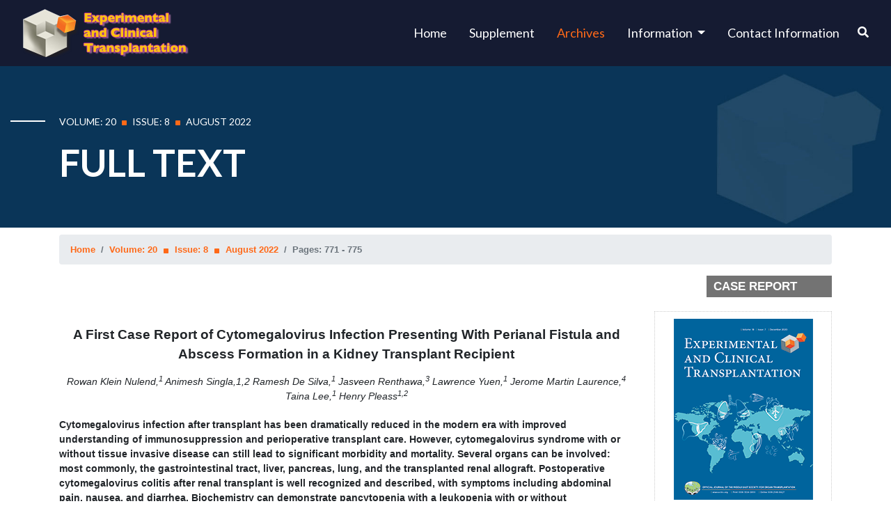

--- FILE ---
content_type: text/html; charset=UTF-8
request_url: https://www.ectrx.org/detail/archive/2022/20/8/0/771/0
body_size: 10961
content:
<!DOCTYPE html>
<html lang="zxx">
<head>
    <meta charset="utf-8">
    <meta name="viewport" content="width=device-width, initial-scale=1, shrink-to-fit=no">
    <meta name="description" content="">
    <meta name="author" content="">
    <meta content="telephone=no" name="format-detection" />
    <meta name="Ectrx" content="true" />
    <link rel="stylesheet" href="https://www.ectrx.org/assets/css/master.css" />
    <link rel="icon" type="image/x-icon" href="https://www.ectrx.org/favicon.ico" />
    <title>EXPERIMENTAL AND CLINICAL TRANSPLANTATION</title>
    
</head>
<!-- Yandex.Metrika counter -->
<script type="text/javascript" >
    (function(m,e,t,r,i,k,a){m[i]=m[i]||function(){(m[i].a=m[i].a||[]).push(arguments)};
        m[i].l=1*new Date();k=e.createElement(t),a=e.getElementsByTagName(t)[0],k.async=1,k.src=r,a.parentNode.insertBefore(k,a)})
    (window, document, "script", "https://mc.yandex.ru/metrika/tag.js", "ym");

    ym(52899586, "init", {
        clickmap:true,
        trackLinks:true,
        accurateTrackBounce:true,
        webvisor:true
    });
</script>
<noscript><div><img src="https://mc.yandex.ru/watch/52899586" style="position:absolute; left:-9999px;" alt="" /></div></noscript>
<!-- /Yandex.Metrika counter -->

<body>
<!-- Loader-->
<div id="page-preloader"><span class="spinner border-t_second_b border-t_prim_a"></span></div>
<!-- Loader end-->
<div class="l-theme">

    <div class="search-block-hidden">
        <form class="search-global" method="post" action="https://www.ectrx.org/search">
            <input class="search-global__input" type="text" placeholder="Type to search" autocomplete="off" name="s" value="" autofocus>
            <button class="search-global__btn"><i class="icon stroke icon-Search"></i>
            </button>
            <div class="search-global__note">Begin typing your search above and press return to search.</div>
        </form>
        <div class="close-search"><i class="fas fa-times"></i></div>
    </div>

    <header class="header-top-absolute">
        <nav class="me-auto navbar navbar-expand-lg navbar-dark justify-content-between">
            <a class="navbar-brand d-flex logo-responsive" href="https://www.ectrx.org/home"><img src="https://www.ectrx.org/assets/media/img/logo.png" alt=""></a>
            <div class="d-flex ">
                <button class="navbar-toggler" type="button" data-toggle="collapse" data-target="#navbarSupportedContent" aria-expanded="false" aria-label="Toggle navigation">
                    <span class="navbar-toggler-icon"></span>
                </button>
                <ul class="nav">
                    <li class="close-nav"><i class="fas fa-times"></i></li>
                    <li class="nav-item  ">
                        <a class="nav-link" href="https://www.ectrx.org/home">Home <span class="sr-only">(current)</span></a>
                    </li>
                    <li class="nav-item ">
                        <a class="nav-link" href="https://www.ectrx.org/supplement">Supplement</a>
                    </li>
                    <li class="nav-item active">
                        <a class="nav-link" href="https://www.ectrx.org/archive">Archives</a>
                    </li>
                    <li class="nav-item   dropdown">
                        <a class="nav-link dropdown-toggle" href="society.php" role="button" data-toggle="dropdown" aria-haspopup="true" aria-expanded="false">
                            Information
                        </a>
                        <div class="dropdown-menu" >
                            <a class="dropdown-item" href="https://www.ectrx.org/society-information">Society Information</a>
							<a class="dropdown-item" href="https://www.ectrx.org/policy">Editorial Policy</a>
                            <a class="dropdown-item" href="https://www.ectrx.org/instructions-for-authors">Instructions for Authors</a>
                            <a class="dropdown-item" href="https://www.ectrx.org/subscription-information">Subscription Information</a>
                        </div>
                    </li>
                    <!--
					<li class="nav-item ">
                        <a class="nav-link" href="https://www.ectrx.org/announcement">Announcement</a>
                    </li>
					-->
                    <li class="nav-item  ">
                        <a class="nav-link" href="https://www.ectrx.org/contact-information">Contact Information</a>
                    </li>

                </ul>
                <div class="search"><i class="fas fa-search"></i></div>

            </div>
        </nav>
    </header>
    <!-- end .header-->

    <section class="section-pr1-back">
        <div class="container">
            <div class="row">
                <div class="col-md-12">
                    <div class="title-text">
                                                    <h5>Volume: 20 <i class="fas fa-square"></i>
                                Issue: 8 <i
                                        class="fas fa-square"></i> August  2022                            </h5>
                                                    <h2>FULL TEXT</h2>
                    </div>
                </div>
            </div>
        </div>
    </section>
    <!-- Section about s1 -->
    <section class="current-list">
        <div class="container">
            <nav aria-label="breadcrumb" style="margin-top: -40px; font-weight: bold">
                <ol class="breadcrumb">
                    <li class="breadcrumb-item"><a href="https://www.ectrx.org/home">Home</a></li>
                                            <li class="breadcrumb-item"><a href="https://www.ectrx.org/archive/2022/20/8/0">Volume: 20 <i class="fas fa-square"></i> Issue: 8 <i class="fas fa-square"></i> August  2022</a></li>
                        <li class="breadcrumb-item active" aria-current="page">Pages: 771 - 775</li>
                                        </ol>
            </nav>
            <div class="row">
                                <div class="col-md-12 text-center mb-20">
                    <div class="article-group-name" style="margin-right: 0px !important;">CASE REPORT</div>
                </div>
                                </div>
            <div class="row" >
                <div class="col-md-9">
                                        
                    <div class="article-title text-center">A First Case Report of Cytomegalovirus Infection
Presenting With Perianal Fistula and Abscess Formation
in a Kidney Transplant Recipient</div>
                    <div class="article-author text-center">Rowan Klein Nulend,<sup>1</sup> Animesh Singla,1,2</sup> Ramesh De Silva,<sup>1</sup>  Jasveen Renthawa,<sup>3</sup> Lawrence Yuen,<sup>1</sup> Jerome Martin Laurence,<sup>4</sup> Taina Lee,<sup>1</sup> Henry  Pleass<sup>1,2</sup></div>
                    <strong><p class="content">Cytomegalovirus infection after transplant has been  dramatically reduced in the modern era with improved understanding of  immunosuppression and perioperative transplant care. However, cytomegalovirus  syndrome with or without tissue invasive disease can still lead to significant  morbidity and mortality. Several organs can be involved: <br>
  most commonly, the gastrointestinal tract, liver, pancreas,  lung, and the transplanted renal allograft. Postoperative cytomegalovirus  colitis after renal transplant is well recognized and described, with symptoms  including abdominal pain, nausea, and diarrhea. Biochemistry can demonstrate  pancytopenia with a leukopenia with or without histopathology confirmation. A  high index of suspicion is required for a timely diagnosis. This is the first  published case report of a patient with cytomegalovirus tissue invasion  presenting with a perianal fistula and abscess formation. The diagnosis and  management of this case with a literature review is discussed. </p></strong><br><p class='content'><strong>Key words :</strong> Cutaneous cytomegalovirus, Cytomegalovirus colitis, Perianal cytomegalovirus</p><p class="content"><strong>Introduction</strong></p>
<p class="content">Kidney transplant has been demonstrated to have a  significant effect on quality and quantity of life for patients with end-stage  renal failure. Despite the benefits, the Achilles heel of transplant medicine  remains the morbidity associated with immunosup-pression. Cytomegalovirus (CMV)  colitis, from activation of latent CMV infection, is a well-recognized  complication associated with immunosuppression and secondary morbidity for  kidney transplant recipients.1 Gastrointestinal (GI) involvement with  CMV-related morbidity has been well described. Cutaneous tissue manifestation  has been very infrequently described, with sparse case reports of perineal,  penile, tongue, and scrotal ulceration.<sup>2,3</sup> We describe an unusual case of a  patient with CMV colitis presenting with perianal fistula formation. A  subsequent review of the literature on this unusual cutaneous presentation of  CMV colitis is also presented.</p>

<p class="content"><strong>Case Report</strong></p>
<p class="content">A 53-year-old male patient with end-stage kidney disease  secondary to hypertensive disease received a renal transplant from a deceased  donor (brain death). Peritoneal dialysis was the renal replacement therapy  prior to transplant. His past medical history included obstructive sleep apnea,  monoclonal gammopathy of unknown significance, prior laparoscopic peritoneal  dialysis, and catheter and laparoscopic cholecystectomy (for history of  gallstone pancreatitis). The recipient was positive for CMV immunoglobulin G  (IgG) and negative for Epstein-Barr virus IgG. The donor/recipient (D/R) match  profile was human leukocyte antigen mismatch 6/6, CMV D<sup>+</sup>/R<sup>+</sup>, Epstein-Barr virus  D<sup>+</sup>/R<sup>-</sup>. At time of transplant, the patient was CMV IgG positive and CMV IgM  negative on serology. The patient underwent low-risk immunosuppression  induction with basiliximab and began a triple maintenance protocol with  tacrolimus, mycophenolate mofetil, and prednisone. There were concerns  regarding persistent idiopathic leukopenia, so the patient did not receive CMV  prophylaxis.</p>

<p class="content">The  patient underwent an uncomplicated kidney transplant via a modified Rutherford  Morison incision in the right iliac fossa and concurrent removal of the  peritoneal dialysis catheter. He had delayed graft function and required  hemodialysis via a temporary femoral venous catheter (Vascath) until  postoperative day 8. His postoperative stay was complicated by <em>Clostridioides  difficile</em> colitis, which was treated by oral vancomycin (1 g twice daily for 14  days). He also underwent 2 courses of pulse corticosteroid treatment for  treatment of biopsy-proven borderline acute rejection on postoperative day 5  and day 20.</p>

<p class="content">He  developed new perianal pain on postoperative day 34 with ongoing associated  diarrhea. Bedside examination revealed extensive perianal excoriation. Magnetic  resonance imaging of his pelvis revealed a possible intersphincteric abscess.  He underwent formal examination under anesthesia, and a perianal fistula was  identified, arising 2 cm proximal to the anal verge, and this was laid open.  Hematoxylin and eosin staining of fistula tract tissue revealed evidence of  chronic active inflammation and CMV inclusion bodies suggestive of CMV colitis  (<a class="openPopup" href="javascript:void(0);" data-href="https://www.ectrx.org/forms/imginfo_local.php?year=&amp;volume=&amp;issue=&amp;supplement=0&amp;makale_no=0&amp;spage_number=&amp;source=doi_10.6002/ect.2022.0190_001.png">Figure 1</a>). This diagnosis was confirmed by immunohistochemical staining with  CMV protein monoclonal antibody (<a class="openPopup" href="javascript:void(0);" data-href="https://www.ectrx.org/forms/imginfo_local.php?year=&amp;volume=&amp;issue=&amp;supplement=0&amp;makale_no=0&amp;spage_number=&amp;source=doi_10.6002/ect.2022.0190_002.png">Figure 2</a>). At this point, the patient was CMV  IgG positive and CMV IgM positive on serology, indicating CMV reactivation, and  his plasma CMV viral load was 75&thinsp;000  copies/mL. His biochemistry at the time of diagnosis demonstrated normal  electrolytes with anemia (hemoglobin, 107 g/L), thrombocytopenia (111 &times; 10<sup>9</sup>  platelets/L), and a white blood cell count of 8.2 &times; 10<sup>9</sup> cells/L. Postoperatively  he underwent commencement of intravenous ganciclovir (400 mg twice daily) with  immediate resolution of perianal pain. His perianal wound site continued to  heal and improve, and reduction in viral load continued to improve. His plasma  viral load and white blood cell count during his treatment are shown in <a class="openPopup" href="javascript:void(0);" data-href="https://www.ectrx.org/forms/imginfo_local.php?year=&amp;volume=&amp;issue=&amp;supplement=0&amp;makale_no=0&amp;spage_number=&amp;source=doi_10.6002/ect.2022.0190_003.png">Table 1</a>. After 20 days of intravenous ganciclovir therapy, he was transitioned to  oral valganciclovir (900 mg twice daily) due to down-trending CMV viral load.</p>

<p class="content">Due to  his protracted stay, the patient developed significant frailty and immobility.  He continues to receive ongoing inpatient rehabilitation.</p>

<p class="content"><strong>Discussion</strong></p>
<p class="content">Cytomegalovirus, also known as Human herpesvirus 5, is a  common DNA virus from the Herpesviridae family, affecting over 50% of adults in  developed countries.<sup>4</sup> Viral reactivation of CMV is a well-known complication of  immunosuppression following kidney transplant and has clinical manifestations  similar to primary CMV infection in this population.<sup>1</sup> Prophylactic antiviral  therapy and preemptive CMV treatment are common practice and have significantly  reduced CMV incidence; however, CMV infection remains common in these groups,  and a high index of suspicion should be maintained to facilitate early  identification.<sup>5</sup> In the current era with prophylaxis, CMV infection affects 8%  to 32% of kidney transplant recipients, with peak incidence occurring at the  postoperative period from day 30 to day 90.<sup>6</sup> Without prophylaxis, this rate is  up to 70%.<sup>6</sup> Its presentation is variable, with involvement of the GI tract and  ocular system being the most frequent and with abdominal pain being the most  common presenting symptom.<sup>4</sup> Less frequent cases have been reported with  involvement of the respiratory, hepatic, central nervous, and cardiac systems.<sup>4</sup>  Cutaneous involvement has also been rarely reported, involving perineal and  oral mucosal lining.</p>
  
  
<p class="content"><strong>Risk factors and etiology</strong></p>
<p class="content">Involvement of the upper GI tract is most frequent. Symptoms  include abdominal pain, nausea, and vomiting.<sup>4</sup> Lower GI tract involvement and symptoms  are less common and can include diarrhea and hematochezia. The strongest  identifiable independent risk factor is serological mismatch between donor and  recipient, with the CMV D+/R- profile being highest risk.<sup>6</sup> In addition, the use  of mechanistic target of rapamycin immunosup-pression or high-risk induction  (with polyclonal antibodies such as antithymocyte globulin) is an additional  risk factor.<sup>6</sup> This patient had CMV IgG positive serology results that indicated  a moderate risk of CMV reactivation; however, only standard immunosuppression  was used. His risk was elevated by several other factors, including inability  to commence CMV prophylaxis in the initial postoperative period, several rounds  of pulse corticosteroid treatment, and deconditioning with prolonged hospital  stay.</p>
  
<p class="content">Cases  of CMV viremia with concurrent cutaneous tissue invasion have been sparsely  reported. Cytomegalovirus colitis and active inflammation may have led to  development of perianal fistula as a cutaneous manifestation of the disease.  Conversely, CMV viremia may have secondarily infected the perianal/rectal  tissue, or the preexisting excoriated perianal skin (from recurrent diarrhea in  the context of recent C. <em>difficile</em> colitis), leading to cutaneous involvement.  It is interesting to note that routine histopathological assessment of perianal  fistulas is not common, and thus CMV involvement may be underreported in both  immunocompromised and immunocompetent hosts.</p>

<p class="content">Regardless  of the sequence of events, histo-pathology revealed CMV inclusion bodies in  this patient, which was vital to the diagnosis of pathology. The process of  subsequent confirmation with serological testing and treatment with intravenous  ganciclovir was a critical factor to successfully manage this condition.  Furthermore, there is the possibility of oncogenic transformation of this  cutaneous lesion into anal squamous cell carcinoma secondary to chronic  immunosuppression and inflammation.<sup>7</sup></p>

<p class="content"><strong>Diagnosis</strong></p>
<p class="content">The diagnosis of CMV-related pathology relies on a  combination of clinical, serological, and histopat-hological examinations.  Despite the broad array of signs and symptoms, initial clues that may manifest  serologically include leukopenia, thrombocytopenia, and/or derangement of liver  function tests.1 The presence of idiopathic leukopenia may have contributed to  CMV reactivation early in this patient&rsquo;s clinical course.</p>

<p class="content">Several  modalities exist to diagnose CMV reactivation and related GI pathology,  including tissue or serum CMV polymerase chain reaction (PCR) quantification of  CMV DNA, CMV culture, and endoscopy with histology assessment.<sup>1</sup> Histological  assessment of tissue with hematoxylin and eosin and immunofluorescence is  considered the gold standard to establish CMV diagnosis in tissue biopsies. The  use of serological PCR CMV DNA quantification can assist this diagnosis and  guide treatment efficacy but relies on the presence of viremia in the patient.</p>

<p class="content">There  have been rare, reported cases of cutaneous CMV in renal transplant patients,  as described in <a class="openPopup" href="javascript:void(0);" data-href="https://www.ectrx.org/forms/imginfo_local.php?year=&amp;volume=&amp;issue=&amp;supplement=0&amp;makale_no=0&amp;spage_number=&amp;source=doi_10.6002/ect.2022.0190_004.png">Table 2</a>. To our knowledge, this is the first reported case of a  perianal fistula with histopathology-confirmed CMV diagnosis in a transplant  recipient. Some examples include Lee and colleagues, who described a case of  cutaneous CMV infection presenting as perianal ulcers 3 weeks after deceased  donor renal transplant in a 68-year-old female recipient.8 Further cutaneous  manifestations of CMV in a renal transplant recipient were described by Neumann  and colleagues. They reported the case of a 68-year-old man who developed  ulcers on the tongue and penis 2 months after transplant. Ulcer biopsy revealed  CMV inclusion bodies, and the patient&rsquo;s PCR results were positive for CMV  viremia.2 Bhandari and colleagues have described another fatal complication of  cutaneous CMV in a 46-year-old man who had received a renal transplant 3 years  previous to presentation. He presented with a cutaneous growth on his medial  ankle, which showed CMV inclusion bodies on histopathology. This patient was  treated with ganciclovir; however, he developed severe sepsis secondary to a  superimposed bacterial infection.<sup>9</sup></p>
  
  
<p class="content"><strong>Conclusions</strong></p>
<p class="content">In summary, cutaneous manifestations of CMV have been  reported rarely in transplant patients. Fistula formation has been previously  described as a complication of CMV infection in immunocom-promised patients,  however, not in the transplant population. We describe the first case of a  perianal fistula with confirmed CMV inclusion bodies in a postoperative renal transplant patient. This highlights  that a high index of suspicion for CMV pathology should be considered in this  patient population for timely diagnosis and appropriate treatment, regardless  of confounding diagnoses such as recent C. <em>difficile</em> infection. Furthermore,  this report demonstrates the value of CMV prophylaxis in this vulnerable group,  which is especially important given the high morbidity and mortality associated  with CMV infection in the immuno-compromised population and the specific  management involved.</p><br><p><b>References:</b></p><p class="content"> <b></b></p><ol>
<li class="ref">Ardalan M. Rare presentations of cytomegalovirus infection in renal allograft recipients. Nephrourol Mon. 2012;4(2):431-436. doi:10.5812/numonthly.1844
<br><a href="https://doi.org/10.5812/numonthly.1844" target="_blank">CrossRef</a> - <a href="" target="_blank">PubMed</a>
<br></li><li class="ref">Neumann AB, Daxbacher EL, Chiaratti FC, Jeunon T. Cutaneous involvement by cytomegalovirus in a renal transplant recipient as an indicator of severe systemic infection. An Bras Dermatol. 2016;91(1):80-83. doi:10.1590/abd1806-4841.20163989
<br><a href="" target="_blank">CrossRef</a> - <a href="" target="_blank">PubMed</a>
<br></li><li class="ref">Prasad N, Jain M, Gupta A, Sharma RK, Agarwal V. An unusual case of CMV cutaneous ulcers in a renal transplant recipient and review of literature. NDT Plus. 2010;3(4):379-382. doi:10.1093/ndtplus/sfq082
<br><a href="" target="_blank">CrossRef</a> - <a href="" target="_blank">PubMed</a>
<br></li><li class="ref">Luscalov S, Loga L, Dican L, Junie LM. Cytomegalovirus infection in immunosuppressed patients after kidney transplantation. Clujul Med. 2016;89(3):343-346. doi:10.15386/cjmed-587
<br><a href="" target="_blank">CrossRef</a> - <a href="" target="_blank">PubMed</a>
<br></li><li class="ref">Owers DS, Webster AC, Strippoli GF, Kable K, Hodson EM. Pre-emptive treatment for cytomegalovirus viraemia to prevent cytomegalovirus disease in solid organ transplant recipients. Cochrane Database Syst Rev. 2013;2013(2):CD005133. doi:10.1002/14651858.CD005133.pub3
<br><a href="" target="_blank">CrossRef</a> - <a href="" target="_blank">PubMed</a>
<br></li><li class="ref">Azevedo LS, Pierrotti LC, Abdala E, et al. Cytomegalovirus infection in transplant recipients. Clinics (Sao Paulo). 2015;70(7):515-523. doi:10.6061/clinics/2015(07)09
<br><a href="" target="_blank">CrossRef</a> - <a href="" target="_blank">PubMed</a>
<br></li><li class="ref">Nordenvall C, Nyren O, Ye W. Elevated anal squamous cell carcinoma risk associated with benign inflammatory anal lesions. Gut. 2006;55(5):703-707. doi:10.1136/gut.2005.070201
<br><a href="" target="_blank">CrossRef</a> - <a href="" target="_blank">PubMed</a>
<br></li><li class="ref">Lee WS, Chang SE, Choi JH, Sung KJ, Moon KC, Koh JK. Cutaneous cytomegalovirus infection presenting as perianal ulcers. Ann Dermatol. 2002;14(1):56-58. doi:10.5021/ad.2002.14.1.56
<br><a href="" target="_blank">CrossRef</a> - <a href="" target="_blank">PubMed</a>
<br></li><li class="ref">Bhandari G, Tiwari V, Gupta A, et al. CMV presenting as a skin growth in renal transplant patient. Transpl Infect Dis. 2021;23(4):e13590. doi:10.1111/tid.13590
<br><a href="" target="_blank">CrossRef</a> - <a href="" target="_blank">PubMed</a>
<br></li><li class="ref">Ferguson J, Mooney K, Saleem A, et al. Cutaneous cytomegalovirus: a case of disseminated cytomegalovirus presenting with extensive ulcerative skin lesions in a renal transplant recipient. Transpl Infect Dis. 2021;23(4):e13582. doi:10.1111/tid.13582
<br><a href="" target="_blank">CrossRef</a> - <a href="" target="_blank">PubMed</a>
<br></li><li class="ref">Cervera-Hernandez ME, Ikemura K, McCort ME. Cytomegalovirus skin disease in a kidney transplant patient. BMJ Case Rep. 2021;14(7):e236903. doi:10.1136/bcr-2020-236903
<br><a href="" target="_blank">CrossRef</a> - <a href="" target="_blank">PubMed</a>
<br></li><li class="ref">Moscarelli L, Zanazzi M, Rosso G, et al. Can skin be the first site of CMV involvement preceding a systematic infection in a renal transplant recipient? NDT Plus. 2011;4(1):53-55. doi:10.1093/ndtplus/sfq176
<br><a href="" target="_blank">CrossRef</a> - <a href="" target="_blank">PubMed</a>
<br></li><li class="ref">Trimarchi H, Casas G, Jordan R, et al. Cytomegalovirus maculopapular eruption in a kidney transplant patient. Transpl Infect Dis. 2001;3(1):47-50. doi:10.1034/j.1399-3062.2001.003001047.x
<br><a href="" target="_blank">CrossRef</a> - <a href="" target="_blank">PubMed</a>
<br></li><li class="ref">Choi YL, Kim JA, Jang KT, et al. Characteristics of cutaneous cytomegalovirus infection in non-acquired immune deficiency syndrome, immunocompromised patients. Br J Dermatol. 2006;155(5):977-982. doi:10.1111/j.1365-2133.2006.07456.x
<br><a href="" target="_blank">CrossRef</a> - <a href="" target="_blank">PubMed</a>
<br></li><li class="ref">Kaisar MO, Kirwan RM, Strutton GM, et al. Cutaneous manifestations of cytomegalovirus disease in renal transplant recipients: a case series. Transpl Infect Dis. 2008;10(3):209-213. doi:10.1111/j.1399-3062.2007.00273.x
<br><a href="" target="_blank">CrossRef</a> - <a href="" target="_blank">PubMed</a>
<br><br></li></ol><br>
                </div>
                <div class="col-md-3">
                	<div class="detail-right">
                                                <center><img src="https://www.ectrx.org/uploads/images/web_images/covers/cover.png" class="img-fluid"></center>
                        <hr>
                        <p class="subinfo">
                            <b>Volume :</b> 20<br><b>Issue :</b> 8<br><b>Pages :</b> 771 - 775<br><b>DOI :</b> 10.6002/ect.2022.0190<br>                        </p>
                        <hr>
                        <!--<center><a href="#" class="pdf"><b> <i class="fas fa-file-pdf"></i> PDF VIEW</b></a></center>-->
                        <center><a class="btn btn-warning mb-1 abstract " id="btn_pdf" onclick="newContentWindow('https://www.ectrx.org/class/pdfPreview.php?year=2022&volume=20&issue=8&supplement=0&spage_number=771&makale_no=0')"><i class="fas fa-file-pdf"></i>  PDF VIEW [784] KB.</a></center>
						                            <center><a class="btn btn-warning mb-1 " id="btn_pdf" onclick="parent.open('https://www.ectrx.org/class/ectrx-pdf/index.php?file=https://www.ectrx.org/pdf/2022-v20-i8-s0.pdf&title=Experimental And Clinical Transplantation Volume:20 - Issue:8 - 2022')"><i class="fas fa-file-pdf"></i> FULL PDF VIEW </a></center>
                                                    <hr>
                        <p class="subinfo">From the <sup>1</sup>Transplant Surgery Department, Westmead Hospital,  Westmead; the <sup>2</sup>Sydney Medical School, Sydney University, Sydney; the  <sup>3</sup>Department of Tissue Pathology and Diagnostic Oncology, Westmead Hospital,  Westmead; and the <sup>4</sup>Surgery Department, Royal Prince Alfred Hospital,  Camperdown, New South Wales, Australia<br>
  <strong>Acknowledgements:</strong> The authors have not received any funding  or grants in support of the presented research or for the preparation of this  work and have no declarations of potential conflicts of interest.<br>
  <strong>Corresponding author:</strong> Animesh A. Singla, 77 Donovan Avenue,  Maroubra, NSW, 2035 Australia<br>
 <strong> Phone:</strong> +61 497 453 757<br>
 <strong>E-mail: </strong> <a href="mailto:animesh.singla@gmail.com">animesh.singla@gmail.com</a></p>                        <hr>

                        <div class="card-columns gallery">
                                                            <div class="galleryItem card">
                                    <!-- just need a img tag. if you are want a text add data-text-->
                                    <img class="card-img-top" src="https://www.ectrx.org/forms/displayimg.php?image_type=big&source=doi_10.6002/ect.2022.0190_001.png" data-text="<strong>Figure 1.</strong> Hematoxylin and Eosin Staining Shows Inclusion Bodies" style="margin-bottom: 10px; cursor: pointer">
                                    <p class="subinfo"><strong>Figure 1.</strong> Hematoxylin and Eosin Staining Shows Inclusion Bodies</p>                                </div>
                                                                <div class="galleryItem card">
                                    <!-- just need a img tag. if you are want a text add data-text-->
                                    <img class="card-img-top" src="https://www.ectrx.org/forms/displayimg.php?image_type=big&source=doi_10.6002/ect.2022.0190_002.png" data-text="<strong>Figure 2.</strong> Immunohistochemical Staining Shows Cytomegalovirus Inclusion
Bodies" style="margin-bottom: 10px; cursor: pointer">
                                    <p class="subinfo"><strong>Figure 2.</strong> Immunohistochemical Staining Shows Cytomegalovirus Inclusion
Bodies</p>                                </div>
                                                                <div class="galleryItem card">
                                    <!-- just need a img tag. if you are want a text add data-text-->
                                    <img class="card-img-top" src="https://www.ectrx.org/forms/displayimg.php?image_type=big&source=doi_10.6002/ect.2022.0190_003.png" data-text="<strong>Table 1.</strong> Cytomegalovirus Viral Load and White Blood Cell Count" style="margin-bottom: 10px; cursor: pointer">
                                    <p class="subinfo"><strong>Table 1.</strong> Cytomegalovirus Viral Load and White Blood Cell Count</p>                                </div>
                                                                <div class="galleryItem card">
                                    <!-- just need a img tag. if you are want a text add data-text-->
                                    <img class="card-img-top" src="https://www.ectrx.org/forms/displayimg.php?image_type=big&source=doi_10.6002/ect.2022.0190_004.png" data-text="<strong>Table 2.</strong> Cutaneous Manifestations of Cytomegalovirus in Renal Transplant Patients" style="margin-bottom: 10px; cursor: pointer">
                                    <p class="subinfo"><strong>Table 2.</strong> Cutaneous Manifestations of Cytomegalovirus in Renal Transplant Patients</p>                                </div>
                                                        </div>
                    </div>
                </div>
            </div>

        </div>


        </div>
    </section>
    <!-- end Section about s1 -->
        <!-- Modal -->
    <div class="modal fade" id="myModal" role="dialog">
        <div class="modal-dialog modal-dialog-centered" style="min-width:45%">

            <!-- Modal content-->
            <div class="modal-content">
                <div class="modal-body" style="min-height: auto !important;">

                </div>
                <div class="modal-footer">
                    <button type="button" class="btn btn-warning" data-dismiss="modal">Close</button>
                </div>
            </div>

        </div>
    </div>

<!-- Footer -->
<footer>
    <div class="container">
        <div class="row">
            <div class="col-md-3">
                <a class="footer-head navbar-brand d-flex" href="https://www.ectrx.org/home"><img src="https://www.ectrx.org/assets/media/img/logo.png" alt=""></a>
                <div class="line-red"></div>

                <p class="footer-logo-text" style="margin-left:20px"><strong>Print ISSN :</strong> 1304-0855<br><strong>Online ISSN :</strong> 2146-8427 </p>
            </div>
            <div class="col-md-3">
                <h4 class="footer-head">Quick Links</h4>
                <div class="line-red-2"></div>
                <ul class="list-left list-footer">
                    <li><a href="https://www.ectrx.org/home">Home</a></li>
                    <li><a href="https://www.ectrx.org/society-information">Society Information</a></li>
                    <li><a href="https://www.ectrx.org/instructions-for-authors">Instruction for Authors</a></li>
                    <li><a href="https://www.ectrx.org/subscription-information">Subscription Information</a></li>
                </ul>
            </div>
            <div class="col-md-3">
                <h4 class="footer-head">Issues</h4>
                <div class="line-red-2"></div>
                <ul class="list-left list-footer">
                    <li><a href="https://www.ectrx.org/current">Current Issue</a></li>
                    <li><a href="https://www.ectrx.org/supplement">Supplement</a></li>
                    <li><a href="https://www.ectrx.org/archive">Archives</a></li>
                    <li><a href="https://www.ectrx.org/epub-before-print">EPUB Before Print</a></li>
                </ul>
            </div>
            <div class="col-md-3">
                <h4 class="footer-head">Contact Information</h4>
                <div class="line-red-2"></div>
                <p class="footer-text-2"><b>Editor-in-Chief</b><br>Mehmet Haberal, MD, FACS (Hon),<br>FICS (Hon), FASA (Hon),<br>FIMSA (Hon), Hon FRCS (Glasg)<br>
                    <br>Taskent Caddesi No:77, Kat 4,
                    <br>Bahcelievler 06490 Ankara, Turkey
                    <br><b>Phone :</b> +90 (312) 212 73 93
                    <br><b>Fax   :</b> +90 (312) 215 08 35
                    <br><b>E-mail:</b> <a href="mailto:ect@baskent.edu.tr">ect@baskent.edu.tr</a>
                </p>
            </div>
            <div class="line-footer mt-5"></div>
            <!--
            <div class="col-md-6">
                <h6 class="footer-alegada">EXPERIMENTAL and CLINICAL TRANSPLANTATION © 2026  -  All rights reserved.</h6>
            </div>
            -->
            <div class="container text-center">
                <img src="https://www.ectrx.org/uploads/images/mesot_amblem_yazi.png" border="0" style="max-height: 50px ">
                <p class="footer-alegada text-center">Copyright © Baskent University 2026. Printed in Turkey. All Rights
                    Reserved.</p>
            </div>
        </div>
    </div>
</footer>
</div>

<!-- Start Back To Top -->
<a id="back-to-top"><i class="fa fa-arrow-up"></i></a>
<!-- End Back To Top -->

<script src="https://www.ectrx.org/assets/libs/jquery-3.3.1.min.js"></script>
<!-- Bootstrap-->
<script src="https://www.ectrx.org/assets/libs/bootstrap/bootstrap.js"></script>
<script src="https://www.ectrx.org/assets/libs/popper.min.js"></script>

<!-- Slider-->
<!-- Revolution Slider -->
<script type="text/javascript" src="https://www.ectrx.org/rs-plugin/js/jquery.themepunch.tools.min.js"></script>
<script type="text/javascript" src="https://www.ectrx.org/rs-plugin/js/jquery.themepunch.revolution.min.js"></script>
<!-- Animations-->
<script src="https://www.ectrx.org/assets/libs/scrollreveal/scrollreveal.min.js"></script>
<script src="https://www.ectrx.org/assets/libs/animate/wow.min.js"></script>
<script src="https://www.ectrx.org/assets/libs/animate/jquery.shuffleLetters.js"></script>
<script src="https://www.ectrx.org/assets/libs/animate/jquery.scrollme.min.js"></script>

<!-- User customization-->
<script src="https://www.ectrx.org/assets/js/custom.js"></script>
<script src="https://www.ectrx.org/assets/js/main.js"></script>
</body>
</html>
<script>
    $(document).ready(function(){
        $('.openPopup').on('click',function(){
            var dataURL = $(this).attr('data-href');
            $('.modal-body').load(dataURL,function(){
                $('#myModal').modal({show:true});
            });
        });
    });

    function newContentWindow(url)
    {
        var new_window;
        var windowProperties;
        windowProperties = "width=800,height=700,top=30,left=230,toolbar=0,menubar=0,resizable=1,scrollbars=yes";
        if(new_window==null) {
            new_window = window.open(url,null,windowProperties);
        } else {
            new_window.document.replace(url);
        }
    }
</script>


--- FILE ---
content_type: text/css
request_url: https://www.ectrx.org/assets/css/master.css
body_size: 349
content:
/* FONTS*/
@import 'https://fonts.googleapis.com/css?family=Lato:400,700';
@import 'https://use.fontawesome.com/releases/v5.3.1/css/all.css';




/* PLUGIN CSS */

@import '../libs/bootstrap/bootstrap-grid.css';                /* bootstrap */
@import '../libs/bootstrap/bootstrap.min.css';                /* bootstrap */
@import '../libs/headers/header.css';                /* header */
@import '../libs/headers/yamm.css';                /* header */
@import '../../rs-plugin/css/settings.css';         /* main slider */
@import '../libs/owl-carousel/owl.theme.css';                 /* other sliders */
@import '../libs/bxslider/jquery.bxslider.css';                 /* other sliders */
@import '../libs/magnific-popup/magnific-popup.css';            /* modal */
@import '../libs/animate/animate.css';                        /* animations */



/* MAIN CSS */

@import 'theme.css';
@import 'forum.css';
@import 'color.css';
@import 'responsive.css';


--- FILE ---
content_type: text/css
request_url: https://www.ectrx.org/assets/css/responsive.css
body_size: 2893
content:

/*------------------------------------------------------------------
[Table of contents]

 - Responsive Styles

-------------------------------------------------------------------*/

@media (max-width:1640px) {
    
    html .block-box .box-text {
    padding: 25px 10px 50px 50px;
}
    
    
}


@media (max-width:1410px) {
    
    html .block-box .box-text {
    padding: 25px 10px 50px 50px;
}
    
    
        html .dropdown-menu {
    background: #fff;
    width: 100%;
    text-align: center;
    margin: 0 0 10px 0;
    position: relative;
}


	.slider .carousel-inner img {
		height: 750px;
		width: auto !important;
	}

	.block-box .box-span {
		width: 100% !important;
	}
	.block-box .box-1 {
		width: 70% !important;
		height: 50% !important;
	}

    html .block-box .box-text-second {
    font-size: 18px;
}

	.box-2-span {
		height: 100%;
	}

	.section-3 {
		padding: inherit;
	}
    
    html .block-box .box-text-right {
    font-size: 25px;
}

	.section-3 .box-1 {
		padding: 100px 10% 20px 10%;
	}

	.img-box-item {
		overflow: hidden;
	}

	.about-s-1 .block-box .box-1 {
		width: 100% !important;
		height: 100% !important;
	}



}

@media (max-width:1360px) {
	.block-box .box-1 {
		flex-direction: column !important;
	}

	.box-2-span {
		height: 50%;
	}

	.block-box .box-2 {
		width: 50%;
		justify-content: center;
		align-items: center;
	}

	.section-pr1-back .carousel-text {
		margin-top: 240px;
	}

	.section-pr1-back .carousel-text h5:before {
		margin-left: 0px;
	}

	.tags {
		margin-bottom: 60px;
	}

	.info {
		margin-bottom: 40px;
	}
	.slider-caption{
		font-size: 40px !important;
		margin-left: 10% !important;
	}
	.slider-caption-2{
		font-size: 20px !important;
		margin-left: 10% !important;
	}
	.slider-caption-3{
		font-size: 20px !important;
		margin-left: 10% !important;
	}
}

@media (max-width:1199px) {
    
    

	
	.section-2 .area-img {
		width: 100%;
		margin-bottom: 40px;
	}
	.blog-about img,
	.article-wrap img {
		width: inherit !important;
	}

	.box-1-2 {
		width: 100% !important;
	}



	.team-item-img {
		width: 100%;
		text-align: center;
	}

	.about-s-1 .block-box .box-1 {
		width: 100% !important;
	}

	.article-item img {
		width: 100% !important;
	}
	.content-wrap.practice-single {
		width: 100%;
	}
	.blog-social {
		margin-bottom: 60px;
	}
	.p-block-3 {
		width: 100%;
	}
	.p-block-3 img {
		width: 100%;
	}
}

@media (max-width:990px) {
    
    
    
    
    html .section-7 h2 {
    font-size: 20px;
}
    
    
    html .team-left h2 {
    font-size: 27px;
}
    .section-7 {
    padding: 40px;
}
    
    html .section-7 i span {
    font-size: 20px;
}
	.nav {
		display: none;
		overflow: auto;
		position: fixed;
		width: 100%;
		left: 0;
		margin: 0 auto;
		text-align: center;
		background: rgba(0, 0, 0, 0.95);
		height: 100%;
		top: 0;
		padding-top: 15%;
		z-index: 999;
	}

	.navbar-toggler {
		display: block !important;
	}

	.close-nav {
		display: block;
	}

	.nav-text:before {
		z-index: 1;
	}
    
	.practice-section-4 .article-b img {
		width: 100%;
	}
	.practice-section-4 .article-b {
		margin-bottom: 40px;
	}
	.article-wrap img {
		width: 100%;
	}

	.about-s-1 .text-block-section h5:before {
		margin-left: 0px;
	}

	.section-9 {
		flex-direction: column;
	}

	.section-9 .left-block p {
		padding-left: 20px;
	}

	.section-11 {
		padding: 100px 0;
	}

	.line-right {
		border-right: 0;
		margin-bottom: 30px;
	}

	.img-box {
		flex-direction: column;
	}

	.grid-item {
		position: relative !important;
		text-align: center;
		width: 100% !important;
		top: 0 !important;
	}

	.sub-block-section h3 {
		font-size: 25px;
	}

	.number-block-wrap-2 {
		margin-bottom: 100px;
	}

	.text-block-section a {
		padding: 20px 10px;
		font-size: 12px
	}

	.space-top-section-4 {
		margin-top: 0;
	}

	.carousel-indicators {
		left: -40px;
	}

	.quote-section-2 .line-5-dark {
		width: 100%;
	}

	.quote-section-2 h3 {
		text-align: center;
	}

	.img-section-2 {
		text-align: center;
		margin-bottom: 30px;
	}

	.img-section-2 img {
		max-width: 90vw;
	}

	.slider .carousel-inner h2 {
		font-size: 40px;
	}

	.slider .carousel-inner h4 {
		font-size: 17px;
		font-weight: 300;
		line-height: 23px;
	}

	.block-box .box-1 {
		width: 100% !important;
		height: 100% !important;
		flex-direction: column!important;
	}

	.box-2-span {
		height: 100%;
		justify-content: center;
	}

	.block-box .box-2 {
		width: 100%;
		justify-content: center;
		align-items: center;
	}

	.block-box {
		flex-direction: column !important;
	}

	header nav.navbar {
		text-align: center;

	}

	header .navbar-brand {
		margin-bottom: 20px;
	}

	.section-9 .left-block {
		width: 100% !important;
		padding-left: 40px;
		padding-right: 40px;
	}

	.section-9 .right-block {
		width: 100% !important;
		padding: 200px 0 !important;
	}

	.section-11 input[type="text"] {
		margin-top: 20px;
	}

	.section-11 .block-r h3 {
		margin-top: 40px;
	}

	.text-block-section h5:before {
		margin-left: 0;
	}

	.section-13 {
		height: 100% !important;
		padding-bottom: 4.7% !important;
	}

	.comment-form-inputs .name {
		margin-bottom: 10px;
	}

	.contact-form .name {
		margin-bottom: 20px;
	}
	.blocks-f {
		flex-direction: column;
		width: 100%;
	}
	.blocks-f .blocks-item {
		margin-left: 0;
		width: 100%;
		margin-bottom: 10px;
	}
		.section.forum-table {
		overflow: overlay;
			margin-left: 15px;
			margin-right: 15px;
	}
	.blocks-item .block-item-text {
		width: 100%;
	}
	.quote-section-2 {
		margin-bottom: 40px;
	}
	.p-block-3 {
		width: 100%;
	}
	.p-block-3 img {
		width: 100%;
	}
	.slider-caption{
		display: none !important;
	}
	.slider-caption-2{
		display: none !important;
	}
	.slider-caption-3{
		display: none !important;
	}
	.logo-responsive {
		height: 70px;
	}
	.logo-responsive img{
		max-width: 100% !important;
		max-height: 100% !important;
	}
	#section07 {
		display: none !important;
	}
}

@media (max-width:768px) {
    
    
.l-theme {
    overflow: auto;
}
    
    
    html #bbpress-forums {
    overflow: scroll;
}

    
html #bbpress-forums .bbp-forums {
    overflow: scroll !important;
    min-width: 900px;
}
    
    
    
    #bbpress-forums div.bbp-forum-author, #bbpress-forums div.bbp-topic-author, #bbpress-forums div.bbp-reply-author {
text-align: left;
    width: 115px;
    padding-left: 12px;
    max-height: 115px;
}
    
    #bbpress-forums div.bbp-forum-content, #bbpress-forums div.bbp-topic-content, #bbpress-forums div.bbp-reply-content {
    margin-left: 0 !important;
    padding: 12px  !important;
}
    
    .footer-social a{
        display:inline-block;
        vertical-align: top;
    }
    
    
    html .footer-social a i{
        margin-right: 1px;
    }
    
    
    .section-7 a {
    display: inline-block;
}
    
    
    .team-item-hover{
        width: 100% !important;
    }
    
    html .carousel-text {
    padding-top: 53vw;
}
    
    
    html .carousel-text h2 {
    font-size: 25px;
}
   
    
    html .carousel-text h4 {
    font-size: 16px;
}
    
    
.navbar  .navbar-toggler {
    display: block !important;
    position: absolute;
	top: 15px;
	right: 10px;
}
    
.search {
    position: absolute;
    top: 15px;
    right: 50px;
}
    
    html .search-block-hidden form {
    margin: 20% auto;
    padding: 10%;
    width: 100%;
}
    
    html .search-block-hidden form input[type="text"] {
    width: 100%;
    height: 70px;
    background: transparent;
    border: none;
    padding: 0px 0px 0px 0px;
    border-bottom: 2px solid#fff;
    outline: none;
}
    
    
    .search-block-hidden input::placeholder  {
    font-size: 14px;
}
    
    html .search-global__note , .search-global__btn {
    display: none;
}
    
    html  .blog-header {
    height: auto;
}
    
    
    .blog-header .carousel-text h5{
        display: none;
    }
    
    
    .isotop-menu {
    display: inline-block !important;
    width: 100%;
}


.isotop-menu button {
    outline: none;
    width: 100%;
    display: inline-block;
}
    
    
    
    html .title-text {
    padding-top: 130px;
    padding-bottom: 50px;
}
    
    html  .title-text h2 {
    font-size: 28px;
}
    
    html .title-text h5 {
    font-size: 10px;
    line-height: 1.3;
}
    
    html .section-13 .text-block-section h5 {
    font-size: 20px;
    line-height: 36px;
}
    
    html  .team-wrap {
    display: inline-block !important;
    width: 100%;
    text-align: center;
}
    
    html .left-block h2 , .section-11 .block-l h3{
        font-size: 20px;
    }
    
   .section-11 .block-l h3{
    font-size: 20px;
    text-align: left;
    line-height: 1.5;
    margin-bottom: 15px;
    }
    
    
    html .section-13 .text-block-section h5{
        margin-bottom: 0 !important;
    }
    
    html .block-section {
    padding: 10%;
    margin-bottom: 0;
}
    
    html .section-3 .box-2 {
    padding: 10%;
}
	
	.header-block .header-text {
		 margin-top: 220px;
	}
	.header-block .header-text h2 {
		font-size: 36px;
		line-height: 61px;
	}
	.header-block .header-text h4 {
		    font-size: 14px;
	}
	.about-s-1 .block-box .box-icon-2 {
		padding: 30px;
	}

	.footer-social {
		text-align: center;
		margin-top: 20px;
	}

	.text-block-section h5:before {
		margin-left: 0;
	}

	.section-13 {
		height: 100% !important;
		padding-bottom: 4.7% !important;
	}

	.section-10 .carousel-indicators {
		transform: inherit;
		position: absolute;
		margin-left: 0;
		margin-right: 0;
		left: 0;
		bottom: -60px;
	}

	.section-10 .carousel-item {
		padding-left: 0;
	}

.text-block-section a {
    position: relative;
    bottom: 0;
    width: 100%;
    display: inline-block;
    text-align: center;
    font-size: 11px;
}

	.section-5 .sub-block-section img {
		width: 50px;
	}

	.carousel-indicators {
		left: -110px;
	}

	.slider .carousel-inner h2 {
		font-size: 30px;
	}

	.slider .carousel-inner h4 {
		font-size: 14px;
		font-weight: 300;
		line-height: 20px;
	}

	.carousel-text-button.slider-button {
		margin-top: 20px;
		height: 140px !important;
		display: flex;
		flex-direction: column;
		width: 190px;
		justify-content: center;
	}

	.carousel-text-button-white {
		margin-left: 0;
		margin-top: 10px;
	}

	.nav-text {
		display: none !important;
	}

	.block-box .box-text {
		padding: 20px 10px 20px 20px !important;
	}

	.box-text-second {
		font-size: 16px !important;
	}

	.block-box .box-icon-1 {
		padding: 30px !important;
	}

	.block-box .box-text-right {
		font-size: 20px !important;
	}

	.block-box .box-text-left {
		padding: 20px;
		font-size: 20px;
	}

	.carousel-text h5:before {
		width: 20px;
		margin-left: 0px;
	}


}

@media (max-width:480px) {
    
    
		html .contact-form {
		padding: 25px 0 50px 0;
	}

		html .space-50 {
		margin-top: 25px;
	}


		html .article-wrap{
			padding-top: 50px;
		}

		html .about-s-1 .block-box {
		margin-top: 50px;
	}
		html .section-3 {
		padding-bottom: 50px;
	}


		html .section-11 , html .section-8 , html .section-4 , html .about-s-1 , html .section-2 , html .section-12 , html .practice-section-4 , html .practice-section-5 {
		padding: 50px 0;
	}

	html .img-box-item h4 {
		bottom: 10px;
		}

		html .block-box .box-text {
		padding: 20px 10px 20px 20px !important;
		border-bottom: 1px solid #222;
	}

		html .block-box .box-icon-1 {
		padding: 5px !important;
		border-bottom: 1px solid #fff !important;
	}


		.section-13 .subscribe , .section-13 .subscribe input[type="text"] , .section-13 .subscribe input[type="submit"] {
		width: 100% !important;
		display: inline-block !important;
		text-align: center !important;
	}

		.article-footer , .artical-text .author , .artical-text .comment , .artical-blog .d-flex , .artical-blog .author{
			display: inline-block !important;
			width: 100% !important;
		}

		html .artical-blog .legal , .artical-blog .author{
			border: 0;
		}

		html .article-select {
		padding: 10px 25px 0.1px 25px;
	}



		html .article-select-quote {
		padding-left: 0;
	}

		html .comment-form-inputs textarea {
		margin-top: 0;
	}

		.pagination ul{
			margin: 0;
			padding: 0;
		}

		.sp-mask {
		height: 660px !important;
	}

	.navbar-brand span{
		display: none !important;
	}

		html .section-3 .box-1 {
		padding: 10% 10% 5% 10%;
	}

		html .section-11 .block-l {
		text-align: left;
		padding-right: 0;
	}

		html .line-vertical:before {
			display: none;
	}


		html .section-title h2 {
		font-size: 24px;
	}

	   .practice-section-4  .articles-block {
		margin-top: 0;
	}

		   .practice-section-4  .section-title{
			padding-bottom: 25px;
		}

		html .p-block-3 {
		margin-bottom: 25px;
	}

		html .pr2 .team-item {
		margin-right: 0;
	}

		html .title-center.title-text h2 {
		font-size: 24px;
		line-height: 1.3;
	}

		html .title-center.title-text h4 {
		margin-bottom: 30px;
	}

		.header-block{
			min-height: auto;
		}

		.header-search , html .header-search input[type="text"] , .header-search #search-icon , .forum-item , .forum-icon , forum-title {
		width: 100% !important;
		display: inline-block !important;
		text-align: center;
	}

		html .forum-join {
		padding: 25px;
	}

	.icerden_goster{
		margin-left: 50px !important;
		margin-bottom: 20px !important;
	}
	.prl{
		padding-right: 10px !important;
		padding-left: 10px !important;
	}
	.prl h1{
		font-size: 25px !important;
		font-weight: bold;
		margin-top: 10px;
	}
	.pagenumber{
		font-size: 14px; display: inline;
	}
}


--- FILE ---
content_type: text/javascript
request_url: https://www.ectrx.org/assets/js/main.js
body_size: 555
content:
$(function () {
    $('body').append(`
        <div class="galleryShadow"></div>
        <div class="galleryModal">
          <i class="galleryIcon gIquit fas fa-times-circle"></i>
          <i class="galleryIcon gIleft fas fa-chevron-left"></i>
          <i class="galleryIcon gIright fas fa-chevron-right"></i>
          <div class="galleryContainer">
              <img src="">
          </div>  
        </div>
        `)
    $('.gIquit').click(function () {
        $('.galleryModal').css({ 'transform': 'scale(0)' })
        $('.galleryShadow').fadeOut()
    })
    $('.gallery').on('click', '.galleryItem', function () {
        galleryNavigate($(this), 'opened')
        $('.galleryModal').css({ 'transform': 'scale(1)' })
        $('.galleryShadow').fadeIn()
    })
    let galleryNav
    let galleryNew
    let galleryNewImg
    let galleryNewText
    $('.gIleft').click(function () {
        galleryNew = $(galleryNav).prev()
        galleryNavigate(galleryNew, 'last')
    })
    $('.gIright').click(function () {
        galleryNew = $(galleryNav).next()
        galleryNavigate(galleryNew, 'first')
    })
    function galleryNavigate(gData, direction) {
        galleryNewImg = gData.children('img').attr('src')
        if (typeof galleryNewImg !== "undefined") {
            galleryNav = gData
            $('.galleryModal img').attr('src', galleryNewImg)
        }
        else {
            gData = $('.galleryItem:' + direction)
            galleryNav = gData
            galleryNewImg = gData.children('img').attr('src')
            $('.galleryModal img').attr('src', galleryNewImg)
        }
        galleryNewText = gData.children('img').attr('data-text')
        if (typeof galleryNewText !== "undefined") {
            $('.galleryModal .galleryContainer .galleryText').remove()
            $('.galleryModal .galleryContainer').append('<div class="galleryText">' + galleryNewText + '</div>')
        }
        else {
            $('.galleryModal .galleryContainer .galleryText').remove()
        }
    }
})

--- FILE ---
content_type: text/javascript
request_url: https://www.ectrx.org/assets/js/custom.js
body_size: 1466
content:
$(document).ready(function() {

    "use strict";




    // Home slider
    $(".tp-banner").length && jQuery(".tp-banner").show().revolution({
        dottedOverlay: "none",
        delay: 16e3,
        startwidth: 1320,
        startheight: 550,
        hideThumbs: 200,
        hideTimerBar: "o",
        thumbWidth: 70,
        thumbHeight: 35,
        thumbAmount: 2,
        navigationType: "thumb", // bullet
        navigationArrows: "solo",
        navigationStyle: "round",
        touchenabled: "on",
        onHoverStop: "on",
        swipe_velocity: .7,
        swipe_min_touches: 1,
        swipe_max_touches: 1,
        drag_block_vertical: !1,
        hideBulletsOnMobile: "on",
        hideArrowsOnMobile: "on",
        parallax: "mouse",
        parallaxBgFreeze: "on",
        parallaxLevels: [7, 4, 3, 2, 5, 4, 3, 2, 1, 0],
        keyboardNavigation: "off",
        navigationHAlign: "center",
        navigationVAlign: "bottom",
        navigationHOffset: 0,
        navigationVOffset: 5,
        soloArrowLeftHalign: "left",
        soloArrowLeftValign: "center",
        soloArrowLeftHOffset: 0,
        soloArrowLeftVOffset: 0,
        soloArrowRightHalign: "right",
        soloArrowRightValign: "center",
        soloArrowRightHOffset: 0,
        soloArrowRightVOffset: 0,
        shadow: 0,
        fullWidth: "on",
        fullScreen: "true",
        spinner: "spinner3",
        stopLoop: "off",
        stopAfterLoops: -1,
        stopAtSlide: -1,
        shuffle: "off",
        autoHeight: "on",
        forceFullWidth: "on",
        hideThumbsOnMobile: "off",
        hideNavDelayOnMobile: 1500,
        hideThumbsUnderResolution: 0,
        hideSliderAtLimit: 0,
        hideCaptionAtLimit: 0,
        hideAllCaptionAtLilmit: 0,
        startWithSlide: 0,
        videoJsPath: "rs-plugin/videojs/",
        fullScreenOffsetContainer: ""
    });





   // Page preloader


    var $preloader = $('#page-preloader'),
        $spinner = $preloader.find('.spinner-loader');
    $spinner.fadeOut();
    $preloader.delay(50).fadeOut('slow');


    // Popup open
    $(".popup").on("click", function() {
        $(".popup-show").fadeIn(300);
        return false;
    });
    // Popup close
    $(".close, .popup-show").on("click", function() {
        $(".popup-show").fadeOut(300);
        return false;
    });


    // Search block
    $(".search").on("click", function() {
        $(".search-block-hidden").fadeIn(300);
        return false;
    });
    // Search block close
    $(".close-search").on("click", function() {
        $(".search-block-hidden").fadeOut(300);
        return false;
    });





$('.hentry').each(function (index, value) {


        /* Forum cell Height */

 $.fn.equivalent = function (){
        var $blocks = $(this).children(),
            maxH    = $blocks.eq(0).height();

        $blocks.each(function(){

            maxH = ( $(this).height() > maxH ) ? $(this).height() : maxH;

        });

        $blocks.height(maxH);
    }






    $(this).equivalent();






});





    // filter items on button click
    $('.filter-button-group').on('click', 'button', function() {
        var filterValue = $(this).attr('data-filter');
        $grid.isotope({
            filter: filterValue
        });
    });


    $('.filter-button-group').on('click', 'button', function() {
        $('.filter-button-group').find('.current').removeClass('current');
        $(this).addClass('current');
    });

    // nav mobile
    $(".navbar-toggler").on("click", function() {
        $(".nav").fadeIn(300);
        return false;
    });
    // Popup close
    $(".close-nav ").on("click", function() {
        $(".nav").fadeOut(300);
        return false;
    });


    $("#editorial").on('click', function(e) {
            e.preventDefault();
            $('html, body').animate({ scrollTop: $('.about-s-1').offset().top}, 500, 'linear');
    });

    $(window).scroll(function () {
        if ($(this).scrollTop() > 1) {
            $('nav').addClass("nav-small");
        } else {
            $('nav').removeClass("nav-small");
        }
        if ($(this).scrollTop() > 600) {
            $("#back-to-top").stop().animate({ opacity: '1' }, 150);
        } else {
            $("#back-to-top").stop().animate({ opacity: '0' }, 150);
        }
    });
    // Back to Top

    $('#back-to-top,.to-top').click(function () {
        $('html, body').animate({scrollTop: 0}, 700);
        return false;
    });

});